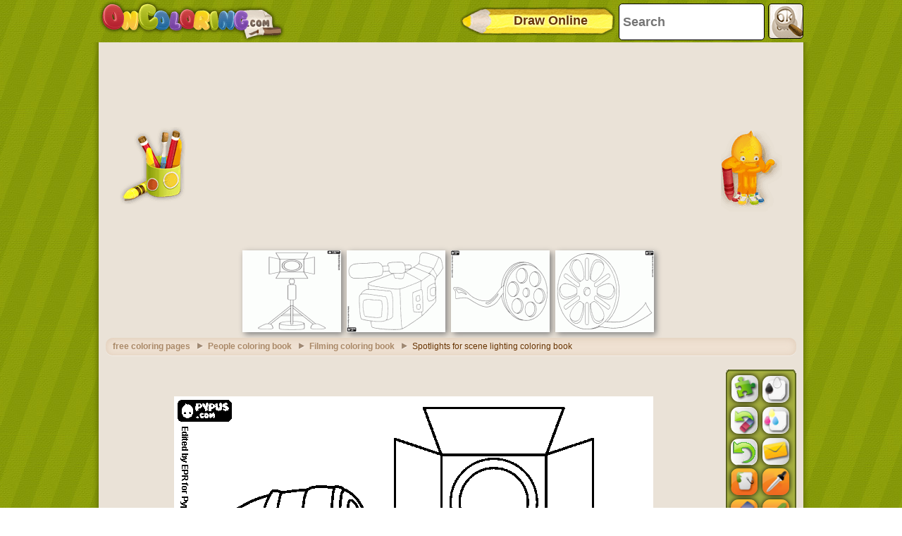

--- FILE ---
content_type: text/html; charset=utf-8
request_url: https://accounts.google.com/o/oauth2/postmessageRelay?parent=https%3A%2F%2Fwww.oncoloring.com&jsh=m%3B%2F_%2Fscs%2Fabc-static%2F_%2Fjs%2Fk%3Dgapi.lb.en.2kN9-TZiXrM.O%2Fd%3D1%2Frs%3DAHpOoo_B4hu0FeWRuWHfxnZ3V0WubwN7Qw%2Fm%3D__features__
body_size: 163
content:
<!DOCTYPE html><html><head><title></title><meta http-equiv="content-type" content="text/html; charset=utf-8"><meta http-equiv="X-UA-Compatible" content="IE=edge"><meta name="viewport" content="width=device-width, initial-scale=1, minimum-scale=1, maximum-scale=1, user-scalable=0"><script src='https://ssl.gstatic.com/accounts/o/2580342461-postmessagerelay.js' nonce="6Z9O1K5LIY7dbIUYNtaF2A"></script></head><body><script type="text/javascript" src="https://apis.google.com/js/rpc:shindig_random.js?onload=init" nonce="6Z9O1K5LIY7dbIUYNtaF2A"></script></body></html>

--- FILE ---
content_type: text/html; charset=utf-8
request_url: https://www.google.com/recaptcha/api2/aframe
body_size: 269
content:
<!DOCTYPE HTML><html><head><meta http-equiv="content-type" content="text/html; charset=UTF-8"></head><body><script nonce="By-V-On2NYAFko4m9zkVHw">/** Anti-fraud and anti-abuse applications only. See google.com/recaptcha */ try{var clients={'sodar':'https://pagead2.googlesyndication.com/pagead/sodar?'};window.addEventListener("message",function(a){try{if(a.source===window.parent){var b=JSON.parse(a.data);var c=clients[b['id']];if(c){var d=document.createElement('img');d.src=c+b['params']+'&rc='+(localStorage.getItem("rc::a")?sessionStorage.getItem("rc::b"):"");window.document.body.appendChild(d);sessionStorage.setItem("rc::e",parseInt(sessionStorage.getItem("rc::e")||0)+1);localStorage.setItem("rc::h",'1769043778668');}}}catch(b){}});window.parent.postMessage("_grecaptcha_ready", "*");}catch(b){}</script></body></html>

--- FILE ---
content_type: application/javascript; charset=utf-8
request_url: https://fundingchoicesmessages.google.com/f/AGSKWxXstb2vQQ82HwMhtk130Mr6-laHXDDJfKzEKNVHfyRxjfr9PQCMjaJwDK47pdrsvj4D0a0tCpHWiphU_OaJQR97WyVffTyOleo9vN7IPLzBp9NKOgGX_liDQJhgYke7w8yn2Bkl9dxggaVzRxO_CsAzJuH0IZaDPG6aC4ypUxkXA3zQ_i9m02j8uUUc/_/flashads./adscontrol.-468by60./dynanews/ad--ads2.htm
body_size: -1288
content:
window['23966635-0c46-4a37-bac8-adc38a73ab1a'] = true;